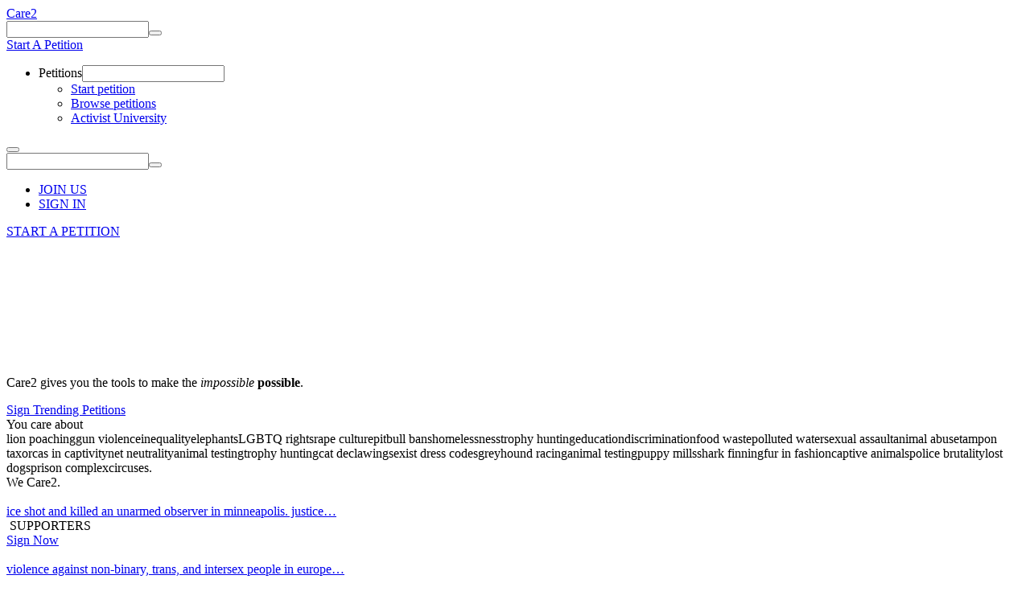

--- FILE ---
content_type: text/html; charset=UTF-8
request_url: https://www.care2.com/
body_size: 21146
content:

<!DOCTYPE html><html lang="en"><head><!-- Start VWO Async SmartCode --><script type='text/javascript' id='vwoCode'>
    window._vwo_code=window._vwo_code || (function() {
var account_id=698494,
    version = 1.5,
    settings_tolerance=2000,
    library_tolerance=2500,
    use_existing_jquery=false,
    is_spa=1,
    hide_element='body',
    hide_element_style = 'opacity:0 !important;filter:alpha(opacity=0) !important;background:none !important',
    /* DO NOT EDIT BELOW THIS LINE */
    f=false,d=document,vwoCodeEl=d.querySelector('#vwoCode'),code={use_existing_jquery:function(){return use_existing_jquery},library_tolerance:function(){return library_tolerance},hide_element_style:function(){return'{'+hide_element_style+'}'},finish:function(){if(!f){f=true;var e=d.getElementById('_vis_opt_path_hides');if(e)e.parentNode.removeChild(e)}},finished:function(){return f},load:function(e){var t=d.createElement('script');t.fetchPriority='high';t.src=e;t.type='text/javascript';t.onerror=function(){_vwo_code.finish()};d.getElementsByTagName('head')[0].appendChild(t)},getVersion:function(){return version},getMatchedCookies:function(e){var t=[];if(document.cookie){t=document.cookie.match(e)||[]}return t},getCombinationCookie:function(){var e=code.getMatchedCookies(/(?:^|;)\s?(_vis_opt_exp_\d+_combi=[^;$]*)/gi);e=e.map(function(e){try{var t=decodeURIComponent(e);if(!/_vis_opt_exp_\d+_combi=(?:\d+,?)+\s*$/.test(t)){return''}return t}catch(e){return''}});var i=[];e.forEach(function(e){var t=e.match(/([\d,]+)/g);t&&i.push(t.join('-'))});return i.join('|')},init:function(){if(d.URL.indexOf('__vwo_disable__')>-1)return;window.settings_timer=setTimeout(function(){_vwo_code.finish()},settings_tolerance);var e=d.createElement('style'),t=hide_element?hide_element+'{'+hide_element_style+'}':'',i=d.getElementsByTagName('head')[0];e.setAttribute('id','_vis_opt_path_hides');vwoCodeEl&&e.setAttribute('nonce',vwoCodeEl.nonce);e.setAttribute('type','text/css');if(e.styleSheet)e.styleSheet.cssText=t;else e.appendChild(d.createTextNode(t));i.appendChild(e);var n=this.getCombinationCookie();this.load('https://dev.visualwebsiteoptimizer.com/j.php?a='+account_id+'&u='+encodeURIComponent(d.URL)+'&f='+ +is_spa+'&vn='+version+(n?'&c='+n:''));return settings_timer}};window._vwo_settings_timer = code.init();return code;}());
    </script><script>
window.c2Env = {"isProd":true,"isDev":false,"scheme":"https","hostnames":{"care2":"www.care2.com","assets":"dingo.care2.com","petition_site":"www.thepetitionsite.com"}}
</script>
<!-- End VWO Async SmartCode --><title>Care2 is the world&#039;s largest social network for good, a community of over 40 million people standing together, starting petitions and sharing stories that inspire action.</title><meta charset="utf-8"/> <meta property="og:title" content="Care2 is the world&amp;#039;s largest social network for good, a community of over 40 million people standing together, starting petitions and sharing stories that inspire action." /><meta property="og:description" content="Largest online community empowering people to lead a healthy and green lifestyle while taking action on important causes such as human rights, animal welfare and global warming." /><meta property="og:image" content="https://dingo.care2.com/petitions/care2_psite.png" /><meta property="og:type" content="website" /><meta property="og:url" content="https://www.care2.com/index.html" /> <meta property="fb:app_id" content="482659988595053"/> <meta property="twitter:card" content="summary_large_image" /><meta property="twitter:title" content="Care2 is the world&amp;#039;s largest social network for good, a community of over 40 million people standing together, starting petitions and sharing stories that inspire action." /><meta property="twitter:description" content="Largest online community empowering people to lead a healthy and green lifestyle while taking action on important causes such as human rights, animal welfare and global warming." /><meta property="twitter:image" content="https://dingo.care2.com/petitions/care2_psite.png" /><meta property="twitter:site" content="@Care2" /><meta property="twitter:creator" content="@Care2" /> <meta name="description" content="Largest online community empowering people to lead a healthy and green lifestyle while taking action on important causes such as human rights, animal welfare and global warming."/><meta name="p:domain_verify" content="34d24671362965e0c3942e7b3b484ea7"/><link rel="stylesheet" type="text/css" href="//dingo.care2.com/assets/css/main.css?1768242165" /><link rel="stylesheet" type="text/css" href="//dingo.care2.com/assets/css/home_page.css?1768242165" />
<link rel="canonical" href="https://www.care2.com" /><meta name="viewport" content="width = device-width, user-scalable = no" /><meta name="apple-mobile-web-app-capable" content="yes" /></head><body class="care2_home_page logged-out care2"><a name="top"></a><div id="fb-root"></div><script>
window.c2Env = {"isProd":true,"isDev":false,"scheme":"https","hostnames":{"care2":"www.care2.com","assets":"dingo.care2.com","petition_site":"www.thepetitionsite.com"}}
</script>
<script>window.translationStrings = {"cookieNotification--message":"Care2 uses cookies to help optimize your site visit.","cookieNotification--accept":"This is fine with me","cookieNotification--learnMore":"<a id=\"learnMore\" href=\"\/\/www.care2.com\/privacy-policy\">Learn More<\/a>","onsite_feedback_form":"Feedback","problem_on_this_page_blurb":"Problem on this page? Briefly let us know what isn't working for you and we'll try to make it right!","email_address":"Email Address","send_feedback":"send feedback","log_out":"log out","my_dashboard":"my petitions","about_us":"About Us","care2_team_blog":"{care2} Team Blog","start_a_petition":"Start A Petition","sign_petition":"Sign Petition","home":"Home","SearchPage--page":"Page {page}"};</script><div id="care2_wrapper"><header class="contain_floats care2_wrapper"><a href="https://www.care2.com" class="care2_logo">Care2</a><div class="login_links_container"><form action="https://www.care2.com/find/site" method="get"><input type="hidden" name="r" value="all" /><input type="text" name="q" aria-label="Keywords" /><button type="submit" aria-label="Search"></button></form><ul class="login_links loggedin" style="display:none"><li class="name"><label for="c2nav_dd-1" class="dropdown-text name"></label><input type="text" id="c2nav_dd-1" class="dropdown-toggle" /><div class="dropdown-content"><ul><li><a href="https://www.thepetitionsite.com/passport/logoff.html">log off</a></li><li class="desktop_only"><a href="https://www.thepetitionsite.com/my/petitionsite">my petitionsite</a></li></ul></div></li></ul><ul class="login_links loggedout" style="display:none"><li><a href="https://www.thepetitionsite.com/passport/login.html?promo=register" class="login_link">JOIN US</a></li><li><a href="https://www.thepetitionsite.com/passport/login.html?pg=https%3A%2F%2Fwww.thepetitionsite.com" class="login_link">SIGN IN</a></li></ul></div><a href="https://www.thepetitionsite.com/create-a-petition.html?cid=headerClickC2&src=care2&campaign=headerClickC2" class="start_petition">Start A Petition</a><nav><ul><li class="petitions"><label for="c2nav_dd-2" class="dropdown-text">Petitions</label><input type="text" id="c2nav_dd-2" class="dropdown-toggle" /><ul class="dropdown-content"><li><a href="https://www.thepetitionsite.com/create-a-petition.html">Start petition</a></li><li><a href="https://www.thepetitionsite.com/browse-petitions/">Browse petitions</a></li><li><a href="https://www.thepetitionsite.com/activist-university/">Activist University</a></li></ul></li></ul></nav></header><div id="fixed_header" class="fixed_header"><div class="care2_wrapper"><div class="left_side"><a href="#" class="shortcut_menu"></a><a href="https://www.care2.com/" class="care2_logo"></a></div><div class="right_side"><button class="show_form"></button><form action="https://www.care2.com/find/site" method="get"><input type="hidden" name="r" value="all" /><input type="text" name="q" aria-label="Keywords" /><button type="submit" aria-label="Search"></button></form><ul class="login_links loggedout"><li><a href="https://www.thepetitionsite.com/passport/login.html?promo=register" class="login_link">JOIN US</a></li><li><a href="https://www.thepetitionsite.com/passport/login.html?pg=https%3A%2F%2Fwww.thepetitionsite.com" class="login_link">SIGN IN</a></li></ul><a href="https://www.thepetitionsite.com/create-a-petition.html" class="start_petition">START A PETITION</a></div></div></div><div id="shortcut_menu" style="display:none;"><ul><li><a href="https://www.care2.com/">care2 Home</a></li><li><a href="https://www.thepetitionsite.com/create-a-petition.html" class="emphesis">start a petition</a></li><li><a href="https://www.thepetitionsite.com/browse-petitions/">browse petitions</a></li></ul><ul><li><a href="https://www.thepetitionsite.com/animal-welfare/">Animal Welfare</a></li><li><a href="https://www.thepetitionsite.com/human-rights/">Human Rights</a></li><li><a href="https://www.thepetitionsite.com/human-rights/gay-rights/">LGBT</a></li><li><a href="https://www.thepetitionsite.com/human-rights/womens-rights/">Womens Rights</a></li><li><a href="https://www.care2.com/aboutus/">About Us</a></li></ul><a href="#" class="close">x</a></div>
<div id="care2_main_container" class="care2_wrapper contain_floats">

<!-- PAGE CONTENT BEGIN -->
    <div class="spotlight">
    <video autoplay muted loop id="care2SpotlightVideo">
        <source src="https://dingo.care2.com/c2/care2_vid.m4v" type="video/mp4">
    </video>

    <div class="content">
        <p>Care2 gives you the tools to make the <em>impossible</em> <strong>possible</strong>.</p>

        <a href="https://www.thepetitionsite.com/browse-petitions/#hottest" class="button">Sign Trending Petitions</a>
    </div>
</div>
<div class="tagline"><div class="care2_wrapper">You care about&nbsp;<div class="line"><span>lion poaching</span><span>gun violence</span><span>inequality</span><span>elephants</span><span>LGBTQ rights</span><span>rape culture</span><span>pitbull bans</span><span>homelessness</span><span>trophy hunting</span><span>education</span><span>discrimination</span><span>food waste</span><span>polluted water</span><span>sexual assault</span><span>animal abuse</span><span>tampon tax</span><span>orcas in captivity</span><span>net neutrality</span><span>animal testing</span><span>trophy hunting</span><span>cat declawing</span><span>sexist dress codes</span><span>greyhound racing</span><span>animal testing</span><span>puppy mills</span><span>shark finning</span><span>fur in fashion</span><span>captive animals</span><span>police brutality</span><span>lost dogs</span><span>prison complex</span><span>circuses</span>.</div>We Care2.</div></div><div class="trending_content">
    <div class="container">
        <div class="petitions_group">
            <div class="petitions_list">
                                    
                                                    <div class="petition content_petition" data-petitionID="950409791">
                                <div class="thumbnail">
                                    <a href="https://www.thepetitionsite.com/950/409/791/ice-shot-and-killed-an-observer-in-minneapolis.-justice-for-renee-nicole-good./">
                                        <img src="https://dingo.care2.com/assets/img/petitionsite/global/sign-now.jpg" class="scroll_unveil" data-src="https://dingo.care2.com/pictures/petition_images/petition/791/950409-1767832150-wide.jpg" alt="" />
                                    </a>
                                </div>

                                <div class="title">
                                    <a href="https://www.thepetitionsite.com/950/409/791/ice-shot-and-killed-an-observer-in-minneapolis.-justice-for-renee-nicole-good./">ice shot and killed an unarmed observer in minneapolis. justice&hellip;</a>
                                </div>

                                <div class="signatures">
                                    <span data-petitionID="950409791" class="get_signature_count"></span>
                                    &nbsp;SUPPORTERS
                                </div>

                                <div class="button">
                                    <a href="https://www.thepetitionsite.com/950/409/791/ice-shot-and-killed-an-observer-in-minneapolis.-justice-for-renee-nicole-good./" class="sign_button">Sign Now</a>
                                </div>

                            </div>
                                                                                
                                                    <div class="petition content_petition" data-petitionID="873223063">
                                <div class="thumbnail">
                                    <a href="https://www.thepetitionsite.com/873/223/063/violence-against-non-binary-trans-and-intersex-people-in-europe-is-skyrocketing.-the-un-must-act/">
                                        <img src="https://dingo.care2.com/assets/img/petitionsite/global/sign-now.jpg" class="scroll_unveil" data-src="https://dingo.care2.com/pictures/petition_images/petition/063/873223-1760719861-wide.jpg" alt="" />
                                    </a>
                                </div>

                                <div class="title">
                                    <a href="https://www.thepetitionsite.com/873/223/063/violence-against-non-binary-trans-and-intersex-people-in-europe-is-skyrocketing.-the-un-must-act/">violence against non-binary, trans, and intersex people in europe&hellip;</a>
                                </div>

                                <div class="signatures">
                                    <span data-petitionID="873223063" class="get_signature_count"></span>
                                    &nbsp;SUPPORTERS
                                </div>

                                <div class="button">
                                    <a href="https://www.thepetitionsite.com/873/223/063/violence-against-non-binary-trans-and-intersex-people-in-europe-is-skyrocketing.-the-un-must-act/" class="sign_button">Sign Now</a>
                                </div>

                            </div>
                                                                                
                                                    <div class="petition content_petition" data-petitionID="995953082">
                                <div class="thumbnail">
                                    <a href="https://www.thepetitionsite.com/995/953/082/brazil-has-the-chance-to-stop-torturing-animals-for-makeup.-demand-action/">
                                        <img src="https://dingo.care2.com/assets/img/petitionsite/global/sign-now.jpg" class="scroll_unveil" data-src="https://dingo.care2.com/pictures/petition_images/petition/082/995953-1752842796-wide.jpg" alt="" />
                                    </a>
                                </div>

                                <div class="title">
                                    <a href="https://www.thepetitionsite.com/995/953/082/brazil-has-the-chance-to-stop-torturing-animals-for-makeup.-demand-action/">brazil has the chance to stop torturing animals for makeup. demand action!</a>
                                </div>

                                <div class="signatures">
                                    <span data-petitionID="995953082" class="get_signature_count"></span>
                                    &nbsp;SUPPORTERS
                                </div>

                                <div class="button">
                                    <a href="https://www.thepetitionsite.com/995/953/082/brazil-has-the-chance-to-stop-torturing-animals-for-makeup.-demand-action/" class="sign_button">Sign Now</a>
                                </div>

                            </div>
                                                                                
                                                    <div class="petition content_petition" data-petitionID="524372337">
                                <div class="thumbnail">
                                    <a href="https://www.thepetitionsite.com/524/372/337/this-cop-left-a-police-dog-in-a-sweltering-car-to-die.-demand-justice-for-georgia-the-bloodhound/">
                                        <img src="https://dingo.care2.com/assets/img/petitionsite/global/sign-now.jpg" class="scroll_unveil" data-src="https://dingo.care2.com/pictures/petition_images/petition/337/524372-1753200036-wide.jpg" alt="" />
                                    </a>
                                </div>

                                <div class="title">
                                    <a href="https://www.thepetitionsite.com/524/372/337/this-cop-left-a-police-dog-in-a-sweltering-car-to-die.-demand-justice-for-georgia-the-bloodhound/">this cop left a police dog in a sweltering car to die. demand&hellip;</a>
                                </div>

                                <div class="signatures">
                                    <span data-petitionID="524372337" class="get_signature_count"></span>
                                    &nbsp;SUPPORTERS
                                </div>

                                <div class="button">
                                    <a href="https://www.thepetitionsite.com/524/372/337/this-cop-left-a-police-dog-in-a-sweltering-car-to-die.-demand-justice-for-georgia-the-bloodhound/" class="sign_button">Sign Now</a>
                                </div>

                            </div>
                                                                                
                                                    <div class="petition content_petition" data-petitionID="481523992">
                                <div class="thumbnail">
                                    <a href="https://www.thepetitionsite.com/481/523/992/tex-the-bear-was-gentle.-indigenous-nations-tried-to-save-him.-the-government-let-him-die./">
                                        <img src="https://dingo.care2.com/assets/img/petitionsite/global/sign-now.jpg" class="scroll_unveil" data-src="https://dingo.care2.com/pictures/petition_images/petition/992/481523-1752843731-wide.jpg" alt="" />
                                    </a>
                                </div>

                                <div class="title">
                                    <a href="https://www.thepetitionsite.com/481/523/992/tex-the-bear-was-gentle.-indigenous-nations-tried-to-save-him.-the-government-let-him-die./">tex the bear was gentle. indigenous nations tried to save him. the&hellip;</a>
                                </div>

                                <div class="signatures">
                                    <span data-petitionID="481523992" class="get_signature_count"></span>
                                    &nbsp;SUPPORTERS
                                </div>

                                <div class="button">
                                    <a href="https://www.thepetitionsite.com/481/523/992/tex-the-bear-was-gentle.-indigenous-nations-tried-to-save-him.-the-government-let-him-die./" class="sign_button">Sign Now</a>
                                </div>

                            </div>
                                                                                
                                                    <div class="petition content_petition" data-petitionID="705028161">
                                <div class="thumbnail">
                                    <a href="https://www.thepetitionsite.com/705/028/161/the-fda-is-being-gutted-and-americans-health-will-suffer-the-consequences/">
                                        <img src="https://dingo.care2.com/assets/img/petitionsite/global/sign-now.jpg" class="scroll_unveil" data-src="https://dingo.care2.com/pictures/petition_images/petition/161/705028-1755872938-wide.jpg" alt="" />
                                    </a>
                                </div>

                                <div class="title">
                                    <a href="https://www.thepetitionsite.com/705/028/161/the-fda-is-being-gutted-and-americans-health-will-suffer-the-consequences/">the fda is being gutted, and americans' health will suffer the consequences</a>
                                </div>

                                <div class="signatures">
                                    <span data-petitionID="705028161" class="get_signature_count"></span>
                                    &nbsp;SUPPORTERS
                                </div>

                                <div class="button">
                                    <a href="https://www.thepetitionsite.com/705/028/161/the-fda-is-being-gutted-and-americans-health-will-suffer-the-consequences/" class="sign_button">Sign Now</a>
                                </div>

                            </div>
                                                                                
                                                    <div class="petition content_petition" data-petitionID="517470831">
                                <div class="thumbnail">
                                    <a href="https://www.thepetitionsite.com/517/470/831/starving-dog-managed-to-escape-only-to-collapse-on-the-side-of-the-road-and-die/">
                                        <img src="https://dingo.care2.com/assets/img/petitionsite/global/sign-now.jpg" class="scroll_unveil" data-src="https://dingo.care2.com/pictures/petition_images/petition/831/517470-1752889232-wide.jpg" alt="" />
                                    </a>
                                </div>

                                <div class="title">
                                    <a href="https://www.thepetitionsite.com/517/470/831/starving-dog-managed-to-escape-only-to-collapse-on-the-side-of-the-road-and-die/">starving dog managed to escape, only to collapse on the side of&hellip;</a>
                                </div>

                                <div class="signatures">
                                    <span data-petitionID="517470831" class="get_signature_count"></span>
                                    &nbsp;SUPPORTERS
                                </div>

                                <div class="button">
                                    <a href="https://www.thepetitionsite.com/517/470/831/starving-dog-managed-to-escape-only-to-collapse-on-the-side-of-the-road-and-die/" class="sign_button">Sign Now</a>
                                </div>

                            </div>
                                                                                
                                                    <div class="petition content_petition" data-petitionID="458750467">
                                <div class="thumbnail">
                                    <a href="https://www.thepetitionsite.com/458/750/467/mexico-banned-holding-marine-mammals-in-captivity-for-entertainment.-the-u.s.-must-do-the-same/">
                                        <img src="https://dingo.care2.com/assets/img/petitionsite/global/sign-now.jpg" class="scroll_unveil" data-src="https://dingo.care2.com/pictures/petition_images/petition/467/458750-1753238533-wide.jpg" alt="" />
                                    </a>
                                </div>

                                <div class="title">
                                    <a href="https://www.thepetitionsite.com/458/750/467/mexico-banned-holding-marine-mammals-in-captivity-for-entertainment.-the-u.s.-must-do-the-same/">mexico banned holding marine mammals in captivity for&hellip;</a>
                                </div>

                                <div class="signatures">
                                    <span data-petitionID="458750467" class="get_signature_count"></span>
                                    &nbsp;SUPPORTERS
                                </div>

                                <div class="button">
                                    <a href="https://www.thepetitionsite.com/458/750/467/mexico-banned-holding-marine-mammals-in-captivity-for-entertainment.-the-u.s.-must-do-the-same/" class="sign_button">Sign Now</a>
                                </div>

                            </div>
                                                                                
                                                    <div class="petition content_petition" data-petitionID="926631057">
                                <div class="thumbnail">
                                    <a href="https://www.thepetitionsite.com/926/631/057/the-running-of-the-bulls-is-a-bloody-tradition-that-must-be-retired/">
                                        <img src="https://dingo.care2.com/assets/img/petitionsite/global/sign-now.jpg" class="scroll_unveil" data-src="https://dingo.care2.com/pictures/petition_images/petition/057/926631-1745332538-wide.jpg" alt="" />
                                    </a>
                                </div>

                                <div class="title">
                                    <a href="https://www.thepetitionsite.com/926/631/057/the-running-of-the-bulls-is-a-bloody-tradition-that-must-be-retired/">the running of the bulls is a bloody tradition that must be retired!</a>
                                </div>

                                <div class="signatures">
                                    <span data-petitionID="926631057" class="get_signature_count"></span>
                                    &nbsp;SUPPORTERS
                                </div>

                                <div class="button">
                                    <a href="https://www.thepetitionsite.com/926/631/057/the-running-of-the-bulls-is-a-bloody-tradition-that-must-be-retired/" class="sign_button">Sign Now</a>
                                </div>

                            </div>
                                                                                
                                                    <div class="petition content_petition" data-petitionID="637467299">
                                <div class="thumbnail">
                                    <a href="https://www.thepetitionsite.com/637/467/299/republicans-and-democrats-agree-we-must-stop-trump-from-burying-the-epstein-files/">
                                        <img src="https://dingo.care2.com/assets/img/petitionsite/global/sign-now.jpg" class="scroll_unveil" data-src="https://dingo.care2.com/pictures/petition_images/petition/299/637467-1752854006-wide.jpg" alt="" />
                                    </a>
                                </div>

                                <div class="title">
                                    <a href="https://www.thepetitionsite.com/637/467/299/republicans-and-democrats-agree-we-must-stop-trump-from-burying-the-epstein-files/">republicans and democrats agree, we must stop trump from burying&hellip;</a>
                                </div>

                                <div class="signatures">
                                    <span data-petitionID="637467299" class="get_signature_count"></span>
                                    &nbsp;SUPPORTERS
                                </div>

                                <div class="button">
                                    <a href="https://www.thepetitionsite.com/637/467/299/republicans-and-democrats-agree-we-must-stop-trump-from-burying-the-epstein-files/" class="sign_button">Sign Now</a>
                                </div>

                            </div>
                                                                                
                                                    <div class="petition content_petition" data-petitionID="888865177">
                                <div class="thumbnail">
                                    <a href="https://www.thepetitionsite.com/takeaction/888/865/177/">
                                        <img src="https://dingo.care2.com/assets/img/petitionsite/global/sign-now.jpg" class="scroll_unveil" data-src="https://dingo.care2.com/pictures/petition_images/petition/177/888865-1753035358-wide.jpg" alt="" />
                                    </a>
                                </div>

                                <div class="title">
                                    <a href="https://www.thepetitionsite.com/takeaction/888/865/177/">why is child marriage still legal in the united states? ban this&hellip;</a>
                                </div>

                                <div class="signatures">
                                    <span data-petitionID="888865177" class="get_signature_count"></span>
                                    &nbsp;SUPPORTERS
                                </div>

                                <div class="button">
                                    <a href="https://www.thepetitionsite.com/takeaction/888/865/177/" class="sign_button">Sign Now</a>
                                </div>

                            </div>
                                                                                
                                                    <div class="petition content_petition" data-petitionID="129980473">
                                <div class="thumbnail">
                                    <a href="https://www.thepetitionsite.com/129/980/473/american-taxpayer-money-is-being-used-to-destroy-life-saving-contraceptives/">
                                        <img src="https://dingo.care2.com/assets/img/petitionsite/global/sign-now.jpg" class="scroll_unveil" data-src="https://dingo.care2.com/pictures/petition_images/petition/473/129980-1753270013-wide.jpg" alt="" />
                                    </a>
                                </div>

                                <div class="title">
                                    <a href="https://www.thepetitionsite.com/129/980/473/american-taxpayer-money-is-being-used-to-destroy-life-saving-contraceptives/">american taxpayer money is being used to destroy life-saving contraceptives</a>
                                </div>

                                <div class="signatures">
                                    <span data-petitionID="129980473" class="get_signature_count"></span>
                                    &nbsp;SUPPORTERS
                                </div>

                                <div class="button">
                                    <a href="https://www.thepetitionsite.com/129/980/473/american-taxpayer-money-is-being-used-to-destroy-life-saving-contraceptives/" class="sign_button">Sign Now</a>
                                </div>

                            </div>
                                                                                
                                                    <div class="petition content_petition" data-petitionID="218528287">
                                <div class="thumbnail">
                                    <a href="https://www.thepetitionsite.com/218/528/287/amazon-is-allegedly-using-ai-to-illegally-discriminate-against-disabled-employees/">
                                        <img src="https://dingo.care2.com/assets/img/petitionsite/global/sign-now.jpg" class="scroll_unveil" data-src="https://dingo.care2.com/pictures/petition_images/petition/287/218528-1753287733-wide.jpg" alt="" />
                                    </a>
                                </div>

                                <div class="title">
                                    <a href="https://www.thepetitionsite.com/218/528/287/amazon-is-allegedly-using-ai-to-illegally-discriminate-against-disabled-employees/">amazon is allegedly using ai to illegally discriminate against&hellip;</a>
                                </div>

                                <div class="signatures">
                                    <span data-petitionID="218528287" class="get_signature_count"></span>
                                    &nbsp;SUPPORTERS
                                </div>

                                <div class="button">
                                    <a href="https://www.thepetitionsite.com/218/528/287/amazon-is-allegedly-using-ai-to-illegally-discriminate-against-disabled-employees/" class="sign_button">Sign Now</a>
                                </div>

                            </div>
                                                                                
                                                    <div class="petition content_petition" data-petitionID="109478555">
                                <div class="thumbnail">
                                    <a href="https://www.thepetitionsite.com/takeaction/109/478/555/">
                                        <img src="https://dingo.care2.com/assets/img/petitionsite/global/sign-now.jpg" class="scroll_unveil" data-src="https://dingo.care2.com/pictures/petition_images/petition/555/109478-1768404806-wide.jpg" alt="" />
                                    </a>
                                </div>

                                <div class="title">
                                    <a href="https://www.thepetitionsite.com/takeaction/109/478/555/">an animal control officer applied a "restraint" technique so&hellip;</a>
                                </div>

                                <div class="signatures">
                                    <span data-petitionID="109478555" class="get_signature_count"></span>
                                    &nbsp;SUPPORTERS
                                </div>

                                <div class="button">
                                    <a href="https://www.thepetitionsite.com/takeaction/109/478/555/" class="sign_button">Sign Now</a>
                                </div>

                            </div>
                                                                                
                                                    <div class="petition content_petition" data-petitionID="785052788">
                                <div class="thumbnail">
                                    <a href="https://www.thepetitionsite.com/785/052/788/he-told-authorities-the-cat-had-choke-on-a-hairball.-really-he-had-strangled-it-to-death./">
                                        <img src="https://dingo.care2.com/assets/img/petitionsite/global/sign-now.jpg" class="scroll_unveil" data-src="https://dingo.care2.com/pictures/petition_images/petition/788/785052-1767974583-wide.jpg" alt="" />
                                    </a>
                                </div>

                                <div class="title">
                                    <a href="https://www.thepetitionsite.com/785/052/788/he-told-authorities-the-cat-had-choke-on-a-hairball.-really-he-had-strangled-it-to-death./">he told authorities the cat had choked on a hairball. really, he&hellip;</a>
                                </div>

                                <div class="signatures">
                                    <span data-petitionID="785052788" class="get_signature_count"></span>
                                    &nbsp;SUPPORTERS
                                </div>

                                <div class="button">
                                    <a href="https://www.thepetitionsite.com/785/052/788/he-told-authorities-the-cat-had-choke-on-a-hairball.-really-he-had-strangled-it-to-death./" class="sign_button">Sign Now</a>
                                </div>

                            </div>
                                                                                
                                                    <div class="petition content_petition" data-petitionID="299697961">
                                <div class="thumbnail">
                                    <a href="https://www.thepetitionsite.com/299/697/961/bird-flu-could-devastate-the-u.s.-food-supply-unless-lawmakers-fund-a-vaccine/">
                                        <img src="https://dingo.care2.com/assets/img/petitionsite/global/sign-now.jpg" class="scroll_unveil" data-src="https://dingo.care2.com/pictures/petition_images/petition/961/299697-1768571154-wide.jpg" alt="" />
                                    </a>
                                </div>

                                <div class="title">
                                    <a href="https://www.thepetitionsite.com/299/697/961/bird-flu-could-devastate-the-u.s.-food-supply-unless-lawmakers-fund-a-vaccine/">bird flu could devastate the u.s. food supply, unless lawmakers&hellip;</a>
                                </div>

                                <div class="signatures">
                                    <span data-petitionID="299697961" class="get_signature_count"></span>
                                    &nbsp;SUPPORTERS
                                </div>

                                <div class="button">
                                    <a href="https://www.thepetitionsite.com/299/697/961/bird-flu-could-devastate-the-u.s.-food-supply-unless-lawmakers-fund-a-vaccine/" class="sign_button">Sign Now</a>
                                </div>

                            </div>
                                                                                
                                                    <div class="petition content_petition" data-petitionID="138723776">
                                <div class="thumbnail">
                                    <a href="https://www.thepetitionsite.com/138/723/776/this-man-nearly-killed-a-12-week-old-puppy-in-west-virginia/">
                                        <img src="https://dingo.care2.com/assets/img/petitionsite/global/sign-now.jpg" class="scroll_unveil" data-src="https://dingo.care2.com/pictures/petition_images/petition/776/138723-1767971729-wide.jpg" alt="" />
                                    </a>
                                </div>

                                <div class="title">
                                    <a href="https://www.thepetitionsite.com/138/723/776/this-man-nearly-killed-a-12-week-old-puppy-in-west-virginia/">this man nearly killed a 12-week-old puppy in west virginia</a>
                                </div>

                                <div class="signatures">
                                    <span data-petitionID="138723776" class="get_signature_count"></span>
                                    &nbsp;SUPPORTERS
                                </div>

                                <div class="button">
                                    <a href="https://www.thepetitionsite.com/138/723/776/this-man-nearly-killed-a-12-week-old-puppy-in-west-virginia/" class="sign_button">Sign Now</a>
                                </div>

                            </div>
                                                                                
                                                    <div class="petition content_petition" data-petitionID="708758367">
                                <div class="thumbnail">
                                    <a href="https://www.thepetitionsite.com/708/758/367/a-kitten-was-found-slashed-with-a-knife-and-left-to-die.-justice-cant-wait./">
                                        <img src="https://dingo.care2.com/assets/img/petitionsite/global/sign-now.jpg" class="scroll_unveil" data-src="https://dingo.care2.com/pictures/petition_images/petition/367/708758-1768502677-wide.jpg" alt="" />
                                    </a>
                                </div>

                                <div class="title">
                                    <a href="https://www.thepetitionsite.com/708/758/367/a-kitten-was-found-slashed-with-a-knife-and-left-to-die.-justice-cant-wait./">a kitten was found slashed with a knife and left to die. justice&hellip;</a>
                                </div>

                                <div class="signatures">
                                    <span data-petitionID="708758367" class="get_signature_count"></span>
                                    &nbsp;SUPPORTERS
                                </div>

                                <div class="button">
                                    <a href="https://www.thepetitionsite.com/708/758/367/a-kitten-was-found-slashed-with-a-knife-and-left-to-die.-justice-cant-wait./" class="sign_button">Sign Now</a>
                                </div>

                            </div>
                                                                                
                                                    <div class="petition content_petition" data-petitionID="690043029">
                                <div class="thumbnail">
                                    <a href="https://www.thepetitionsite.com/690/043/029/who-is-responsible-for-brutally-burning-cats-across-daejons-dong-district/">
                                        <img src="https://dingo.care2.com/assets/img/petitionsite/global/sign-now.jpg" class="scroll_unveil" data-src="https://dingo.care2.com/pictures/petition_images/petition/029/690043-1767969339-wide.jpg" alt="" />
                                    </a>
                                </div>

                                <div class="title">
                                    <a href="https://www.thepetitionsite.com/690/043/029/who-is-responsible-for-brutally-burning-cats-across-daejons-dong-district/">who is responsible for brutally burning cats across daejeon's dong&hellip;</a>
                                </div>

                                <div class="signatures">
                                    <span data-petitionID="690043029" class="get_signature_count"></span>
                                    &nbsp;SUPPORTERS
                                </div>

                                <div class="button">
                                    <a href="https://www.thepetitionsite.com/690/043/029/who-is-responsible-for-brutally-burning-cats-across-daejons-dong-district/" class="sign_button">Sign Now</a>
                                </div>

                            </div>
                                                                                
                                                    <div class="petition content_petition" data-petitionID="521736686">
                                <div class="thumbnail">
                                    <a href="https://www.thepetitionsite.com/521/736/686/help-more-elephants-live-a-long-peaceful-life-like-craig-safe-from-poachers/">
                                        <img src="https://dingo.care2.com/assets/img/petitionsite/global/sign-now.jpg" class="scroll_unveil" data-src="https://dingo.care2.com/pictures/petition_images/petition/686/521736-1768651728-wide.jpg" alt="" />
                                    </a>
                                </div>

                                <div class="title">
                                    <a href="https://www.thepetitionsite.com/521/736/686/help-more-elephants-live-a-long-peaceful-life-like-craig-safe-from-poachers/">help more elephants live a long, peaceful life like craig, safe&hellip;</a>
                                </div>

                                <div class="signatures">
                                    <span data-petitionID="521736686" class="get_signature_count"></span>
                                    &nbsp;SUPPORTERS
                                </div>

                                <div class="button">
                                    <a href="https://www.thepetitionsite.com/521/736/686/help-more-elephants-live-a-long-peaceful-life-like-craig-safe-from-poachers/" class="sign_button">Sign Now</a>
                                </div>

                            </div>
                                                                                
                                                    <div class="petition content_petition" data-petitionID="313691058">
                                <div class="thumbnail">
                                    <a href="https://www.thepetitionsite.com/313/691/058/dear-denmark-sorry-our-president-is-a-moron/">
                                        <img src="https://dingo.care2.com/assets/img/petitionsite/global/sign-now.jpg" class="scroll_unveil" data-src="https://dingo.care2.com/pictures/petition_images/petition/058/313691-1768835408-wide.jpg" alt="" />
                                    </a>
                                </div>

                                <div class="title">
                                    <a href="https://www.thepetitionsite.com/313/691/058/dear-denmark-sorry-our-president-is-a-moron/">dear denmark: sorry our president is a jackass</a>
                                </div>

                                <div class="signatures">
                                    <span data-petitionID="313691058" class="get_signature_count"></span>
                                    &nbsp;SUPPORTERS
                                </div>

                                <div class="button">
                                    <a href="https://www.thepetitionsite.com/313/691/058/dear-denmark-sorry-our-president-is-a-moron/" class="sign_button">Sign Now</a>
                                </div>

                            </div>
                                                                                
                                                    <div class="petition content_petition" data-petitionID="265923625">
                                <div class="thumbnail">
                                    <a href="https://www.thepetitionsite.com/265/923/625/greenland-should-have-the-choice-to-join-the-eu-if-it-wants-as-an-alternative-to-conquest-by-the-us/">
                                        <img src="https://dingo.care2.com/assets/img/petitionsite/global/sign-now.jpg" class="scroll_unveil" data-src="https://dingo.care2.com/pictures/petition_images/petition/625/265923-1768433464-wide.jpg" alt="" />
                                    </a>
                                </div>

                                <div class="title">
                                    <a href="https://www.thepetitionsite.com/265/923/625/greenland-should-have-the-choice-to-join-the-eu-if-it-wants-as-an-alternative-to-conquest-by-the-us/">greenland should have the choice to join the eu if it wants, as an&hellip;</a>
                                </div>

                                <div class="signatures">
                                    <span data-petitionID="265923625" class="get_signature_count"></span>
                                    &nbsp;SUPPORTERS
                                </div>

                                <div class="button">
                                    <a href="https://www.thepetitionsite.com/265/923/625/greenland-should-have-the-choice-to-join-the-eu-if-it-wants-as-an-alternative-to-conquest-by-the-us/" class="sign_button">Sign Now</a>
                                </div>

                            </div>
                                                                                
                                                    <div class="petition content_petition" data-petitionID="863607556">
                                <div class="thumbnail">
                                    <a href="https://www.thepetitionsite.com/863/607/556/trump-is-nuts.-he-must-be-removed.-use-the-25th-now/">
                                        <img src="https://dingo.care2.com/assets/img/petitionsite/global/sign-now.jpg" class="scroll_unveil" data-src="https://dingo.care2.com/pictures/petition_images/petition/556/863607-1768929420-wide.jpg" alt="" />
                                    </a>
                                </div>

                                <div class="title">
                                    <a href="https://www.thepetitionsite.com/863/607/556/trump-is-nuts.-he-must-be-removed.-use-the-25th-now/">trump is nuts. he must be removed. use the 25th now</a>
                                </div>

                                <div class="signatures">
                                    <span data-petitionID="863607556" class="get_signature_count"></span>
                                    &nbsp;SUPPORTERS
                                </div>

                                <div class="button">
                                    <a href="https://www.thepetitionsite.com/863/607/556/trump-is-nuts.-he-must-be-removed.-use-the-25th-now/" class="sign_button">Sign Now</a>
                                </div>

                            </div>
                                                                                
                                                    <div class="petition content_petition" data-petitionID="690621957">
                                <div class="thumbnail">
                                    <a href="https://www.thepetitionsite.com/690/621/957/this-man-dragged-a-puppy-down-the-road-nearly-killing-him/">
                                        <img src="https://dingo.care2.com/assets/img/petitionsite/global/sign-now.jpg" class="scroll_unveil" data-src="https://dingo.care2.com/pictures/petition_images/petition/957/690621-1767968879-wide.jpg" alt="" />
                                    </a>
                                </div>

                                <div class="title">
                                    <a href="https://www.thepetitionsite.com/690/621/957/this-man-dragged-a-puppy-down-the-road-nearly-killing-him/">this man dragged noah the puppy by his neck for so long, he nearly&hellip;</a>
                                </div>

                                <div class="signatures">
                                    <span data-petitionID="690621957" class="get_signature_count"></span>
                                    &nbsp;SUPPORTERS
                                </div>

                                <div class="button">
                                    <a href="https://www.thepetitionsite.com/690/621/957/this-man-dragged-a-puppy-down-the-road-nearly-killing-him/" class="sign_button">Sign Now</a>
                                </div>

                            </div>
                                                                                
                                                    <div class="petition content_petition" data-petitionID="424709132">
                                <div class="thumbnail">
                                    <a href="https://www.thepetitionsite.com/424/709/132/under-trump-the-epa-will-no-longer-consider-human-lives-when-setting-pollution-limits/">
                                        <img src="https://dingo.care2.com/assets/img/petitionsite/global/sign-now.jpg" class="scroll_unveil" data-src="https://dingo.care2.com/pictures/petition_images/petition/132/424709-1768572262-wide.jpg" alt="" />
                                    </a>
                                </div>

                                <div class="title">
                                    <a href="https://www.thepetitionsite.com/424/709/132/under-trump-the-epa-will-no-longer-consider-human-lives-when-setting-pollution-limits/">under trump, the epa will no longer consider human lives when&hellip;</a>
                                </div>

                                <div class="signatures">
                                    <span data-petitionID="424709132" class="get_signature_count"></span>
                                    &nbsp;SUPPORTERS
                                </div>

                                <div class="button">
                                    <a href="https://www.thepetitionsite.com/424/709/132/under-trump-the-epa-will-no-longer-consider-human-lives-when-setting-pollution-limits/" class="sign_button">Sign Now</a>
                                </div>

                            </div>
                                                                                
                                                    <div class="petition content_petition" data-petitionID="320173080">
                                <div class="thumbnail">
                                    <a href="https://www.thepetitionsite.com/320/173/080/trumps-attack-on-trans-people-escalates-to-threaten-hospitals-parents-and-even-clothing-companies/">
                                        <img src="https://dingo.care2.com/assets/img/petitionsite/global/sign-now.jpg" class="scroll_unveil" data-src="https://dingo.care2.com/pictures/petition_images/petition/080/320173-1768747939-wide.jpg" alt="" />
                                    </a>
                                </div>

                                <div class="title">
                                    <a href="https://www.thepetitionsite.com/320/173/080/trumps-attack-on-trans-people-escalates-to-threaten-hospitals-parents-and-even-clothing-companies/">trump's attack on trans people escalates to threaten hospitals,&hellip;</a>
                                </div>

                                <div class="signatures">
                                    <span data-petitionID="320173080" class="get_signature_count"></span>
                                    &nbsp;SUPPORTERS
                                </div>

                                <div class="button">
                                    <a href="https://www.thepetitionsite.com/320/173/080/trumps-attack-on-trans-people-escalates-to-threaten-hospitals-parents-and-even-clothing-companies/" class="sign_button">Sign Now</a>
                                </div>

                            </div>
                                                                                
                                                    <div class="petition content_petition" data-petitionID="635251896">
                                <div class="thumbnail">
                                    <a href="https://www.thepetitionsite.com/635/251/896/tell-state-and-local-officials-quotif-ice-officers-and-officials-break-the-law-put-them-in-jailquot/">
                                        <img src="https://dingo.care2.com/assets/img/petitionsite/global/sign-now.jpg" class="scroll_unveil" data-src="https://dingo.care2.com/pictures/petition_images/petition/896/635251-1768416308-wide.jpg" alt="" />
                                    </a>
                                </div>

                                <div class="title">
                                    <a href="https://www.thepetitionsite.com/635/251/896/tell-state-and-local-officials-quotif-ice-officers-and-officials-break-the-law-put-them-in-jailquot/">tell state and local leaders: &quot;if ice officers break the law, put&hellip;</a>
                                </div>

                                <div class="signatures">
                                    <span data-petitionID="635251896" class="get_signature_count"></span>
                                    &nbsp;SUPPORTERS
                                </div>

                                <div class="button">
                                    <a href="https://www.thepetitionsite.com/635/251/896/tell-state-and-local-officials-quotif-ice-officers-and-officials-break-the-law-put-them-in-jailquot/" class="sign_button">Sign Now</a>
                                </div>

                            </div>
                                                                                
                                                    <div class="petition content_petition" data-petitionID="846107711">
                                <div class="thumbnail">
                                    <a href="https://www.thepetitionsite.com/takeaction/846/107/711/">
                                        <img src="https://dingo.care2.com/assets/img/petitionsite/global/sign-now.jpg" class="scroll_unveil" data-src="https://dingo.care2.com/pictures/petition_images/petition/711/846107-1768484879-wide.jpg" alt="" />
                                    </a>
                                </div>

                                <div class="title">
                                    <a href="https://www.thepetitionsite.com/takeaction/846/107/711/">tell trump: "if you don't want to be called a 'pedophile&hellip;</a>
                                </div>

                                <div class="signatures">
                                    <span data-petitionID="846107711" class="get_signature_count"></span>
                                    &nbsp;SUPPORTERS
                                </div>

                                <div class="button">
                                    <a href="https://www.thepetitionsite.com/takeaction/846/107/711/" class="sign_button">Sign Now</a>
                                </div>

                            </div>
                                                                                
                                                    <div class="petition content_petition" data-petitionID="718221203">
                                <div class="thumbnail">
                                    <a href="https://www.thepetitionsite.com/718/221/203/tell-congress-quotdont-let-this-lunatic-tweet-us-into-warquot/">
                                        <img src="https://dingo.care2.com/assets/img/petitionsite/global/sign-now.jpg" class="scroll_unveil" data-src="https://dingo.care2.com/pictures/petition_images/petition/203/718221-1768582866-wide.jpg" alt="" />
                                    </a>
                                </div>

                                <div class="title">
                                    <a href="https://www.thepetitionsite.com/718/221/203/tell-congress-quotdont-let-this-lunatic-tweet-us-into-warquot/">tell congress: &quot;don't let trump tweet us into war&quot;</a>
                                </div>

                                <div class="signatures">
                                    <span data-petitionID="718221203" class="get_signature_count"></span>
                                    &nbsp;SUPPORTERS
                                </div>

                                <div class="button">
                                    <a href="https://www.thepetitionsite.com/718/221/203/tell-congress-quotdont-let-this-lunatic-tweet-us-into-warquot/" class="sign_button">Sign Now</a>
                                </div>

                            </div>
                                                                                
                                                    <div class="petition content_petition" data-petitionID="253353652">
                                <div class="thumbnail">
                                    <a href="https://www.thepetitionsite.com/253/353/652/ice-must-go/">
                                        <img src="https://dingo.care2.com/assets/img/petitionsite/global/sign-now.jpg" class="scroll_unveil" data-src="https://dingo.care2.com/pictures/petition_images/petition/652/253353-1768681368-wide.jpg" alt="" />
                                    </a>
                                </div>

                                <div class="title">
                                    <a href="https://www.thepetitionsite.com/253/353/652/ice-must-go/">ice must go</a>
                                </div>

                                <div class="signatures">
                                    <span data-petitionID="253353652" class="get_signature_count"></span>
                                    &nbsp;SUPPORTERS
                                </div>

                                <div class="button">
                                    <a href="https://www.thepetitionsite.com/253/353/652/ice-must-go/" class="sign_button">Sign Now</a>
                                </div>

                            </div>
                                                                                
                                                    <div class="petition content_petition" data-petitionID="568642467">
                                <div class="thumbnail">
                                    <a href="https://www.thepetitionsite.com/568/642/467/poland-finally-banned-fur-farms.-now-the-eu-must-end-this-cruel-industry-for-good./">
                                        <img src="https://dingo.care2.com/assets/img/petitionsite/global/sign-now.jpg" class="scroll_unveil" data-src="https://dingo.care2.com/pictures/petition_images/petition/467/568642-1768211933-wide.jpg" alt="" />
                                    </a>
                                </div>

                                <div class="title">
                                    <a href="https://www.thepetitionsite.com/568/642/467/poland-finally-banned-fur-farms.-now-the-eu-must-end-this-cruel-industry-for-good./">poland finally banned fur farms. now the eu must end this cruel&hellip;</a>
                                </div>

                                <div class="signatures">
                                    <span data-petitionID="568642467" class="get_signature_count"></span>
                                    &nbsp;SUPPORTERS
                                </div>

                                <div class="button">
                                    <a href="https://www.thepetitionsite.com/568/642/467/poland-finally-banned-fur-farms.-now-the-eu-must-end-this-cruel-industry-for-good./" class="sign_button">Sign Now</a>
                                </div>

                            </div>
                                                                                
                                                    <div class="petition content_petition" data-petitionID="390683166">
                                <div class="thumbnail">
                                    <a href="https://www.thepetitionsite.com/390/683/166/this-dog-suffered-such-brutal-abuse-from-a-trainer-that-it-needed-emergency-surgery/">
                                        <img src="https://dingo.care2.com/assets/img/petitionsite/global/sign-now.jpg" class="scroll_unveil" data-src="https://dingo.care2.com/pictures/petition_images/petition/166/390683-1767631674-wide.jpg" alt="" />
                                    </a>
                                </div>

                                <div class="title">
                                    <a href="https://www.thepetitionsite.com/390/683/166/this-dog-suffered-such-brutal-abuse-from-a-trainer-that-it-needed-emergency-surgery/">this dog suffered such brutal abuse from a trainer that it needed&hellip;</a>
                                </div>

                                <div class="signatures">
                                    <span data-petitionID="390683166" class="get_signature_count"></span>
                                    &nbsp;SUPPORTERS
                                </div>

                                <div class="button">
                                    <a href="https://www.thepetitionsite.com/390/683/166/this-dog-suffered-such-brutal-abuse-from-a-trainer-that-it-needed-emergency-surgery/" class="sign_button">Sign Now</a>
                                </div>

                            </div>
                                                                                
                                                    <div class="petition content_petition" data-petitionID="206116092">
                                <div class="thumbnail">
                                    <a href="https://www.thepetitionsite.com/206/116/092/imagine-a-world-without-trees.-the-unep-must-act-to-protect-them-now./">
                                        <img src="https://dingo.care2.com/assets/img/petitionsite/global/sign-now.jpg" class="scroll_unveil" data-src="https://dingo.care2.com/pictures/petition_images/petition/092/206116-1768243911-wide.jpg" alt="" />
                                    </a>
                                </div>

                                <div class="title">
                                    <a href="https://www.thepetitionsite.com/206/116/092/imagine-a-world-without-trees.-the-unep-must-act-to-protect-them-now./">imagine a world without trees. we still have time to stop it.</a>
                                </div>

                                <div class="signatures">
                                    <span data-petitionID="206116092" class="get_signature_count"></span>
                                    &nbsp;SUPPORTERS
                                </div>

                                <div class="button">
                                    <a href="https://www.thepetitionsite.com/206/116/092/imagine-a-world-without-trees.-the-unep-must-act-to-protect-them-now./" class="sign_button">Sign Now</a>
                                </div>

                            </div>
                                                                                
                                                    <div class="petition content_petition" data-petitionID="224537823">
                                <div class="thumbnail">
                                    <a href="https://www.thepetitionsite.com/224/537/823/quotwe-the-people-strongly-oppose-an-invasion-of-greenlandquot/">
                                        <img src="https://dingo.care2.com/assets/img/petitionsite/global/sign-now.jpg" class="scroll_unveil" data-src="https://dingo.care2.com/pictures/petition_images/petition/823/224537-1768287397-wide.jpg" alt="" />
                                    </a>
                                </div>

                                <div class="title">
                                    <a href="https://www.thepetitionsite.com/224/537/823/quotwe-the-people-strongly-oppose-an-invasion-of-greenlandquot/">&quot;we the people strongly oppose an invasion of greenland&quot;</a>
                                </div>

                                <div class="signatures">
                                    <span data-petitionID="224537823" class="get_signature_count"></span>
                                    &nbsp;SUPPORTERS
                                </div>

                                <div class="button">
                                    <a href="https://www.thepetitionsite.com/224/537/823/quotwe-the-people-strongly-oppose-an-invasion-of-greenlandquot/" class="sign_button">Sign Now</a>
                                </div>

                            </div>
                                                                                
                                                    <div class="petition content_petition" data-petitionID="617443869">
                                <div class="thumbnail">
                                    <a href="https://www.thepetitionsite.com/617/443/869/endangered-gray-wolves-could-lose-all-federal-protections-in-the-u.s.-speak-out-to-stop-this/">
                                        <img src="https://dingo.care2.com/assets/img/petitionsite/global/sign-now.jpg" class="scroll_unveil" data-src="https://dingo.care2.com/pictures/petition_images/petition/869/617443-1768053848-wide.jpg" alt="" />
                                    </a>
                                </div>

                                <div class="title">
                                    <a href="https://www.thepetitionsite.com/617/443/869/endangered-gray-wolves-could-lose-all-federal-protections-in-the-u.s.-speak-out-to-stop-this/">endangered gray wolves could lose all federal protections in the&hellip;</a>
                                </div>

                                <div class="signatures">
                                    <span data-petitionID="617443869" class="get_signature_count"></span>
                                    &nbsp;SUPPORTERS
                                </div>

                                <div class="button">
                                    <a href="https://www.thepetitionsite.com/617/443/869/endangered-gray-wolves-could-lose-all-federal-protections-in-the-u.s.-speak-out-to-stop-this/" class="sign_button">Sign Now</a>
                                </div>

                            </div>
                                                                                
                                                    <div class="petition content_petition" data-petitionID="875872497">
                                <div class="thumbnail">
                                    <a href="https://www.thepetitionsite.com/875/872/497/authorities-found-nearly-100-animals-suffering-from-extreme-neglect.-demand-justice/">
                                        <img src="https://dingo.care2.com/assets/img/petitionsite/global/sign-now.jpg" class="scroll_unveil" data-src="https://dingo.care2.com/pictures/petition_images/petition/497/875872-1767967861-wide.jpg" alt="" />
                                    </a>
                                </div>

                                <div class="title">
                                    <a href="https://www.thepetitionsite.com/875/872/497/authorities-found-nearly-100-animals-suffering-from-extreme-neglect.-demand-justice/">authorities found nearly 100 animals suffering from extreme&hellip;</a>
                                </div>

                                <div class="signatures">
                                    <span data-petitionID="875872497" class="get_signature_count"></span>
                                    &nbsp;SUPPORTERS
                                </div>

                                <div class="button">
                                    <a href="https://www.thepetitionsite.com/875/872/497/authorities-found-nearly-100-animals-suffering-from-extreme-neglect.-demand-justice/" class="sign_button">Sign Now</a>
                                </div>

                            </div>
                                                                                
                                                    <div class="petition content_petition" data-petitionID="200104399">
                                <div class="thumbnail">
                                    <a href="https://www.thepetitionsite.com/200/104/399/billionaires-gained-2.2-trillion-just-last-year-alone.-tax-the-rich./">
                                        <img src="https://dingo.care2.com/assets/img/petitionsite/global/sign-now.jpg" class="scroll_unveil" data-src="https://dingo.care2.com/pictures/petition_images/petition/399/200104-1768164869-wide.jpg" alt="" />
                                    </a>
                                </div>

                                <div class="title">
                                    <a href="https://www.thepetitionsite.com/200/104/399/billionaires-gained-2.2-trillion-just-last-year-alone.-tax-the-rich./">billionaires gained $2.2 trillion just last year alone. tax the rich.</a>
                                </div>

                                <div class="signatures">
                                    <span data-petitionID="200104399" class="get_signature_count"></span>
                                    &nbsp;SUPPORTERS
                                </div>

                                <div class="button">
                                    <a href="https://www.thepetitionsite.com/200/104/399/billionaires-gained-2.2-trillion-just-last-year-alone.-tax-the-rich./" class="sign_button">Sign Now</a>
                                </div>

                            </div>
                                                                                
                                                    <div class="petition content_petition" data-petitionID="848789230">
                                <div class="thumbnail">
                                    <a href="https://www.thepetitionsite.com/848/789/230/impeach-kristi-noem/">
                                        <img src="https://dingo.care2.com/assets/img/petitionsite/global/sign-now.jpg" class="scroll_unveil" data-src="https://dingo.care2.com/pictures/petition_images/petition/230/848789-1768012893-wide.jpg" alt="" />
                                    </a>
                                </div>

                                <div class="title">
                                    <a href="https://www.thepetitionsite.com/848/789/230/impeach-kristi-noem/">impeach kristi noem</a>
                                </div>

                                <div class="signatures">
                                    <span data-petitionID="848789230" class="get_signature_count"></span>
                                    &nbsp;SUPPORTERS
                                </div>

                                <div class="button">
                                    <a href="https://www.thepetitionsite.com/848/789/230/impeach-kristi-noem/" class="sign_button">Sign Now</a>
                                </div>

                            </div>
                                                                                
                                                    <div class="petition content_petition" data-petitionID="801287435">
                                <div class="thumbnail">
                                    <a href="https://www.thepetitionsite.com/801/287/435/a-dog-was-shot-in-the-face-and-left-bleeding.-justice-for-wallace/">
                                        <img src="https://dingo.care2.com/assets/img/petitionsite/global/sign-now.jpg" class="scroll_unveil" data-src="https://dingo.care2.com/pictures/petition_images/petition/435/801287-1767885530-wide.jpg" alt="" />
                                    </a>
                                </div>

                                <div class="title">
                                    <a href="https://www.thepetitionsite.com/801/287/435/a-dog-was-shot-in-the-face-and-left-bleeding.-justice-for-wallace/">a dog was shot in the face and left bleeding. justice for wallace!</a>
                                </div>

                                <div class="signatures">
                                    <span data-petitionID="801287435" class="get_signature_count"></span>
                                    &nbsp;SUPPORTERS
                                </div>

                                <div class="button">
                                    <a href="https://www.thepetitionsite.com/801/287/435/a-dog-was-shot-in-the-face-and-left-bleeding.-justice-for-wallace/" class="sign_button">Sign Now</a>
                                </div>

                            </div>
                                                                                
                                                    <div class="petition content_petition" data-petitionID="776867633">
                                <div class="thumbnail">
                                    <a href="https://www.thepetitionsite.com/takeaction/776/867/633/">
                                        <img src="https://dingo.care2.com/assets/img/petitionsite/global/sign-now.jpg" class="scroll_unveil" data-src="https://dingo.care2.com/pictures/petition_images/petition/633/776867-1768419038-wide.jpg" alt="" />
                                    </a>
                                </div>

                                <div class="title">
                                    <a href="https://www.thepetitionsite.com/takeaction/776/867/633/">say no to more offshore drilling and yes to protecting coastal wildlife</a>
                                </div>

                                <div class="signatures">
                                    <span data-petitionID="776867633" class="get_signature_count"></span>
                                    &nbsp;SUPPORTERS
                                </div>

                                <div class="button">
                                    <a href="https://www.thepetitionsite.com/takeaction/776/867/633/" class="sign_button">Sign Now</a>
                                </div>

                            </div>
                                                                        </div>
        </div>

        <div class="tags">
            <h3>Trending Petition Topics</h3>

            <a href="https://www.thepetitionsite.com/animal-rights/">Animal Rights</a>
<a href="https://www.thepetitionsite.com/womens-rights/">Women’s Rights</a>
<a href="https://www.thepetitionsite.com/707/508/189/impeach-trump/">Resist Trump</a>
<a href="https://www.thepetitionsite.com/lgbtq-rights/">LGBTQ</a>
<a href="https://www.thepetitionsite.com/wildlife/">Wildlife</a>
<a href="https://www.thepetitionsite.com/human-rights/">Human Rights</a>
<a href="https://www.thepetitionsite.com/441/776/138/end-yulin-dog-meat-eating-festival/">Dog Meat</a>
<a href="https://www.thepetitionsite.com/environment/">Environment</a>
<a href="https://www.thepetitionsite.com/childrens-rights/">Children</a>
<a href="https://www.thepetitionsite.com/racial-injustice/">Racial Injustice</a>
<a href="https://www.thepetitionsite.com/local/US/CA/">California</a>
<a href="https://www.thepetitionsite.com/local/CA/">Canada</a>
<a href="https://www.thepetitionsite.com/local/GB/">UK</a>
<a href="https://www.thepetitionsite.com/browse-petitions/">More</a>
        </div>

        <button type="button" class="prev"></button>
        <button type="button" class="next"></button>
    </div>
</div>
<div class="site_stats">
    <div class="care2_wrapper">
        <div class="members stat"><span>65,282,281</span> Care2 Members</div>
        <div class="signatures stat"><span>1,362,102,846</span> Petition Signatures</div>
        <div class="petitions_created stat"><span>469,242</span> Petitions Created</div>
        <div class="nonprofit_partners stat"><span>2,750</span> Nonprofit Partners</div>
    </div>
</div><div class="successes">
    <div class="care2_wrapper">
        <h3 id="petition_successes">New Petition Wins Every Day!</h3>

        <div class="container">
            <div class="content_group">
                <div class="content_list">
                                            <div class="success content">
                            <div class="thumbnail">
                                <a href="https://www.thepetitionsite.com/activist-university/success-uvas-champion-basketball-team-declines-visit-to-white-house/"><img src="https://www.thepetitionsite.com/activist-university/wp-content/uploads/2019/08/3249627.large_-300x185.jpg" /></a>
                            </div>

                            <div class="title">
                                <a href="https://www.thepetitionsite.com/activist-university/success-uvas-champion-basketball-team-declines-visit-to-white-house/">Success! UVA’s Champion Basketball Team Declines Visit to White House</a>
                            </div>
                        </div>
                                            <div class="success content">
                            <div class="thumbnail">
                                <a href="https://www.thepetitionsite.com/activist-university/success-southampton-city-council-agrees-to-stop-criminalizing-homelessness/"><img src="https://www.thepetitionsite.com/activist-university/wp-content/uploads/2019/08/homeless-man-300x200.jpg" /></a>
                            </div>

                            <div class="title">
                                <a href="https://www.thepetitionsite.com/activist-university/success-southampton-city-council-agrees-to-stop-criminalizing-homelessness/">Success! Southampton City Council Agrees to Stop Criminalizing Homelessness</a>
                            </div>
                        </div>
                                            <div class="success content">
                            <div class="thumbnail">
                                <a href="https://www.thepetitionsite.com/activist-university/success-germanys-last-fur-farm-has-closed/"><img src="https://www.thepetitionsite.com/activist-university/wp-content/uploads/2019/08/fox-300x200.jpg" /></a>
                            </div>

                            <div class="title">
                                <a href="https://www.thepetitionsite.com/activist-university/success-germanys-last-fur-farm-has-closed/">Success! Germany’s Last Fur Farm Has Closed</a>
                            </div>
                        </div>
                                            <div class="success content">
                            <div class="thumbnail">
                                <a href="https://www.thepetitionsite.com/activist-university/success-care2-petitions-convince-amtrak-to-install-lactation-pods-at-5-train-stations/"><img src="https://www.thepetitionsite.com/activist-university/wp-content/uploads/2019/08/lacey-breastfeeding-300x212.jpg" /></a>
                            </div>

                            <div class="title">
                                <a href="https://www.thepetitionsite.com/activist-university/success-care2-petitions-convince-amtrak-to-install-lactation-pods-at-5-train-stations/">Success! Care2 Petitions Convince Amtrak to Install Lactation Pods at 5 Train Stations</a>
                            </div>
                        </div>
                                            <div class="success content">
                            <div class="thumbnail">
                                <a href="https://www.thepetitionsite.com/activist-university/success-starbucks-will-stop-using-plastic-straws-by-2020/"><img src="https://www.thepetitionsite.com/activist-university/wp-content/uploads/2019/08/starbucksstraw-300x185.jpg" /></a>
                            </div>

                            <div class="title">
                                <a href="https://www.thepetitionsite.com/activist-university/success-starbucks-will-stop-using-plastic-straws-by-2020/">Success! Starbucks Will Stop Using Plastic Straws by 2020</a>
                            </div>
                        </div>
                                            <div class="success content">
                            <div class="thumbnail">
                                <a href="https://www.thepetitionsite.com/activist-university/care2-members-push-netflix-to-address-the-crown-gender-pay-gap-controversy/"><img src="https://www.thepetitionsite.com/activist-university/wp-content/uploads/2019/08/thecrown-300x185.jpg" /></a>
                            </div>

                            <div class="title">
                                <a href="https://www.thepetitionsite.com/activist-university/care2-members-push-netflix-to-address-the-crown-gender-pay-gap-controversy/">Care2 Members Push Netflix to Address ‘The Crown’ Gender Pay Gap Controversy</a>
                            </div>
                        </div>
                                            <div class="success content">
                            <div class="thumbnail">
                                <a href="https://www.thepetitionsite.com/activist-university/success-kylo-the-hero-dog-gets-to-come-home/"><img src="https://www.thepetitionsite.com/activist-university/wp-content/uploads/2019/08/kyloherodog-300x185.jpg" /></a>
                            </div>

                            <div class="title">
                                <a href="https://www.thepetitionsite.com/activist-university/success-kylo-the-hero-dog-gets-to-come-home/">Success! Kylo the Hero Dog Gets to Come Home</a>
                            </div>
                        </div>
                                            <div class="success content">
                            <div class="thumbnail">
                                <a href="https://www.thepetitionsite.com/activist-university/success-new-york-bans-cat-declawing/"><img src="https://www.thepetitionsite.com/activist-university/wp-content/uploads/2019/08/catdeclawing-300x185.jpg" /></a>
                            </div>

                            <div class="title">
                                <a href="https://www.thepetitionsite.com/activist-university/success-new-york-bans-cat-declawing/">Success! New York Bans Cat Declawing</a>
                            </div>
                        </div>
                                            <div class="success content">
                            <div class="thumbnail">
                                <a href="https://www.thepetitionsite.com/activist-university/success-canada-bans-whale-and-dolphin-captivity/"><img src="https://www.thepetitionsite.com/activist-university/wp-content/uploads/2019/08/whale-300x185.jpg" /></a>
                            </div>

                            <div class="title">
                                <a href="https://www.thepetitionsite.com/activist-university/success-canada-bans-whale-and-dolphin-captivity/">Success! Canada Bans Whale and Dolphin Captivity</a>
                            </div>
                        </div>
                                            <div class="success content">
                            <div class="thumbnail">
                                <a href="https://www.thepetitionsite.com/activist-university/success-this-79-year-old-grandmother-wont-be-kicked-out-of-the-uk/"><img src="https://www.thepetitionsite.com/activist-university/wp-content/uploads/2019/08/carolhirst-300x185.jpg" /></a>
                            </div>

                            <div class="title">
                                <a href="https://www.thepetitionsite.com/activist-university/success-this-79-year-old-grandmother-wont-be-kicked-out-of-the-uk/">Success! This 79-Year-Old Grandmother Won’t Be Kicked Out of the UK</a>
                            </div>
                        </div>
                                    </div>
            </div>

            <button type="button" class="prev"></button>
            <button type="button" class="next"></button>
        </div>

        <a href="https://www.thepetitionsite.com/create-a-petition.html?src=1688&campaign=home_pg" class="start_petition">
            Start Your Own Petition
        </a>
    </div>
</div>
<div class="in_the_news">
    <div class="care2_wrapper">
        <h3>Care2 Petitions in the News</h3>

        <a href="https://www.yahoo.com/entertainment/thousands-sign-petition-save-husky-022556547.html" class="standard"> <img src="//dingo.care2.com/translation_images/care2_in_the_news/YahooNewslogo.jpg" /> </a> <a href="https://www.billboard.com/articles/columns/pop/8501543/michael-jackson-leaving-neverland-aftermath" class="standard"> <img src="//dingo.care2.com/translation_images/care2_in_the_news/Billboardlogo.jpg" /> </a> <a href="https://www.forbes.com/sites/terencemoore/2019/03/25/with-nfl-owners-meeting-now-robert-kraft-should-get-blasted-by-peers/" class="standard"> <img src=" //dingo.care2.com/translation_images/care2_in_the_news/Forbeslogo.jpg" /> </a> <a href="https://www.bostonherald.com/2019/03/16/krafts-heyday-may-be-sacked-by-scandal/ " class="standard"> <img src="//dingo.care2.com/translation_images/care2_in_the_news/BostonHeraldlogo.jpg" /> </a> <a href="https://heavy.com/news/2019/03/richard-adams/" class="standard"> <img src="//dingo.care2.com/translation_images/care2_in_the_news/heavylogo.jpg" /> </a> <a href="https://losangeles.cbslocal.com/2019/03/07/samuel-french-burglary-vandalism-store-closing/"> <img src="//dingo.care2.com/translation_images/care2_in_the_news/cbs-logojpg.jpg" /> </a>


    </div>
</div><div class="testimonials">
    <div class="care2_wrapper">
                    <div class="testimonial">
                <div class="content">
                    <div class="author">
                        <div class="thumbnail"><img src="//dingo.care2.com/translation_images/care2/home/testimonials/Xiuhtezcatl-Martinez-Earth-Guardians.jpeg"/></div>

                        <div class="name">Meet Xiuhtezcatl Martinez</div>
                        <div class="description">Climate Activist, Hip-Hop Artist & Leader of Earth Guardians</div>
                    </div>

                    <div class="quote">
                        "Through Care2, I’ve been able to build a movement of people who are energized and committed to defending our planet."
                    </div>
                </div>
            </div>
                    <div class="testimonial">
                <div class="content">
                    <div class="author">
                        <div class="thumbnail"><img src="//dingo.care2.com/translation_images/care2/home/testimonials/Whitney-Clapper-Patagonia.jpeg"/></div>

                        <div class="name">Meet Whitney Clapper</div>
                        <div class="description">Global Brand + Enviro Marketing Manager, Patagonia</div>
                    </div>

                    <div class="quote">
                        "Care2 helped us drive over 94,000 signatures on our petition to defend the Arctic. The staff mobilized supporters, creating impact that resonates."
                    </div>
                </div>
            </div>
                    <div class="testimonial">
                <div class="content">
                    <div class="author">
                        <div class="thumbnail"><img src="//dingo.care2.com/translation_images/care2/home/testimonials/ani.png"/></div>

                        <div class="name">Meet Ani DiFranco</div>
                        <div class="description">Activist & Artist</div>
                    </div>

                    <div class="quote">
                        "Care2 provides tools for people to become change-makers, to go from caring about something in this world to doing something about it. Care2 helps me spread the message to my fans that we actually do have the power to shape society. There are paths and we can lead each other down them."
                    </div>
                </div>
            </div>
                    <div class="testimonial">
                <div class="content">
                    <div class="author">
                        <div class="thumbnail"><img src="//dingo.care2.com/translation_images/care2/home/testimonials/dane.png"/></div>

                        <div class="name">Meet Dane Grams</div>
                        <div class="description">Membership Director, Human Rights Campaign</div>
                    </div>

                    <div class="quote">
                        "Care2 was able to provide us with the perfect platform to be able to communicate our message and to engage new voices in our support."
                    </div>
                </div>
            </div>
            </div>
</div>

<!-- PAGE CONTENT END -->

    </div><footer><div class="quote"><div class="care2_wrapper"><div class="text">"The best way to predict the future is to create it!"<br/>- Dennis Gabor</div><a href="https://www.thepetitionsite.com/create-a-petition.html?src=care2&campaign=footer">Start A Petition</a></div></div><div class="footer_sections"><div class="care2_wrapper"><div class="footer_section footer_section_links"><ul><li><a href="https://www.care2.com/">Home</a></li><li><a href="https://www.thepetitionsite.com/create-a-petition.html?src=care2&campaign=footer">Start a Petition</a></li><li><a href="https://www.thepetitionsite.com/browse-petitions/">Sign Petitions</a></li></ul></div><div class="footer_section footer_section_petition_topics"><h3>Trending Petition Topics</h3><ul><li><a href="https://www.thepetitionsite.com/animal-rights/">Animal Rights</a></li><li><a href="https://www.thepetitionsite.com/childrens-rights/">Children's Rights</a></li><li><a href="https://www.thepetitionsite.com/civil-rights/">Civil Rights</a></li><li><a href="https://www.thepetitionsite.com/corporate-accountability/">Corporate Accountability</a></li></ul><ul><li><a href="https://www.thepetitionsite.com/education/">Education</a></li><li><a href="https://www.thepetitionsite.com/environment/">Environment</a></li><li><a href="https://www.thepetitionsite.com/health/">Health</a></li><li><a href="https://www.thepetitionsite.com/human-rights/">Human Rights</a></li></ul><ul><li><a href="https://www.thepetitionsite.com/international-development/">International Development</a></li><li><a href="https://www.thepetitionsite.com/lgbtq-rights/">LGBTQ Rights</a></li><li><a href="https://www.thepetitionsite.com/media-arts-culture/">Media, Arts, Culture</a></li><li><a href="https://www.thepetitionsite.com/politics/">Politics</a></li></ul><ul><li><a href="https://www.thepetitionsite.com/reproductive-rights/">Reproductive Rights</a></li><li><a href="https://www.thepetitionsite.com/wildlife/">Wildlife</a></li><li><a href="https://www.thepetitionsite.com/womens-rights/">Women's Rights</a></li></ul></div></div></div><div class="our_promise"><div class="care2_wrapper"><div class="promise"><p><strong>Our Promise: </strong> Welcome to Care2, the world's largest community for good. Here, you'll find over 45 million like-minded people working towards progress, kindness, and lasting impact.</p><p><strong>Care2 Stands Against: </strong> bigots, racists, bullies, science deniers, misogynists, gun lobbyists, xenophobes, the willfully ignorant, animal abusers, frackers, and other mean people. If you find yourself aligning with any of those folks, you can move along, nothing to see here.</p><p><strong>Care2 Stands With: </strong> humanitarians, animal lovers, feminists, rabble-rousers, nature-buffs, creatives, the naturally curious, and people who really love to do the right thing. <br><strong>You are our people. You Care. We Care2.</strong></p></div><div class="social_buttons"><div class="fb-like" data-href="https://www.facebook.com/Care2" data-layout="button_count" data-action="like" data-size="large" data-show-faces="false" data-share="false"></div><br/><br/><script async src="https://platform.twitter.com/widgets.js" charset="utf-8"></script><a class="twitter-follow-button" href="https://twitter.com/Care2" data-show-screen-name="false" data-show-count="false" data-size="large">Follow</a><br/><br/><script src="//platform.linkedin.com/in.js" type="text/javascript"> lang: en_US</script><script type="IN/FollowCompany" data-id="27726" data-counter="right"></script></div></div></div><div class="footer_links"><ul><li><a href="https://www.care2.com/">Home</a></li><li><a href="https://www.care2.com/aboutus/">About Us</a></li><li><a href="https://www.care2services.com/">Partnerships</a></li><li><a href="#" id="media_inquiry_form">Media Inquiry</a></li><li><a href="https://www.care2.com/privacy-policy">Privacy Policy</a></li><li><a href="https://www.care2.com/help/general/tos.html">Terms of Service</a></li><li><a href="https://www.thepetitionsite.com/do-not-sell-my-info">Do Not Sell My Info</a></li><li><a href="https://www.care2.com/aboutus/contactus.html">Contact Us</a></li><li><a href="https://www.thepetitionsite.com/help">Help</a></li><li></li></ul></div><div class="copyright"><div class="care2_wrapper">Copyright &copy; 2026 Care2.com, inc. and its licensors. All rights reserved</div></div></footer></div><!-- begin adroll -->
<script type="text/javascript">
adroll_adv_id = "D4HNDFE5HFCRHKXV4IQWZM";
adroll_pix_id = "NNXB6V7M2RETXLN63JJSYH";
(function () {
var oldonload = window.onload;
window.onload = function(){
__adroll_loaded=true;
var scr = document.createElement("script");
var host = (("https:" == document.location.protocol) ? "https://s.adroll.com" : "http://a.adroll.com");
scr.setAttribute('async', 'true');
scr.type = "text/javascript";
scr.src = host + "/j/roundtrip.js";
((document.getElementsByTagName('head') || [null])[0] ||
document.getElementsByTagName('script')[0].parentNode).appendChild(scr);
if(oldonload){ oldonload() }};
}());
</script>
<!-- end adroll -->
<div id="hamburger_menu"><ul class="login_links loggedout"><li><a href="https://www.thepetitionsite.com/passport/login.html?pg=https%3A%2F%2Fwww.care2.com%2F" target="_top">log in / Join</a></li></ul><ul class="login_links loggedin"><li><a href="https://www.thepetitionsite.com/passport/logoff.html?pg=https%3A%2F%2Fwww.care2.com%2F" target="_top">log out</a></li></ul><div class="hamburger_menu_section care2_petitions"><h3>CARE2 PETITIONS</h3><ul><li><a href="https://www.thepetitionsite.com/create-a-petition.html?cid=mobilemenu&src=TPS&campaign=headerClickPS">Start A Petition</a></li><li><a href="https://www.thepetitionsite.com/browse-petitions/">Sign Petition</a></li><li class="arrow"><a href="https://www.care2.com/">CARE2 Home</a></li></ul></div><div class="hamburger_menu_section new_to_care2"><h3>New to Care2? Start Here.</h3><ul><li><a href="https://www.care2.com/aboutus/">About Us</a></li></ul></div></div><script src="//dingo.care2.com/assets/js/care2/home_page.js?1768242165" crossorigin="anonymous" charset="utf-8"></script>
	<!-- do not remove the below or there will be problems -->
	<!-- aw4y1n -->
</body></html>



